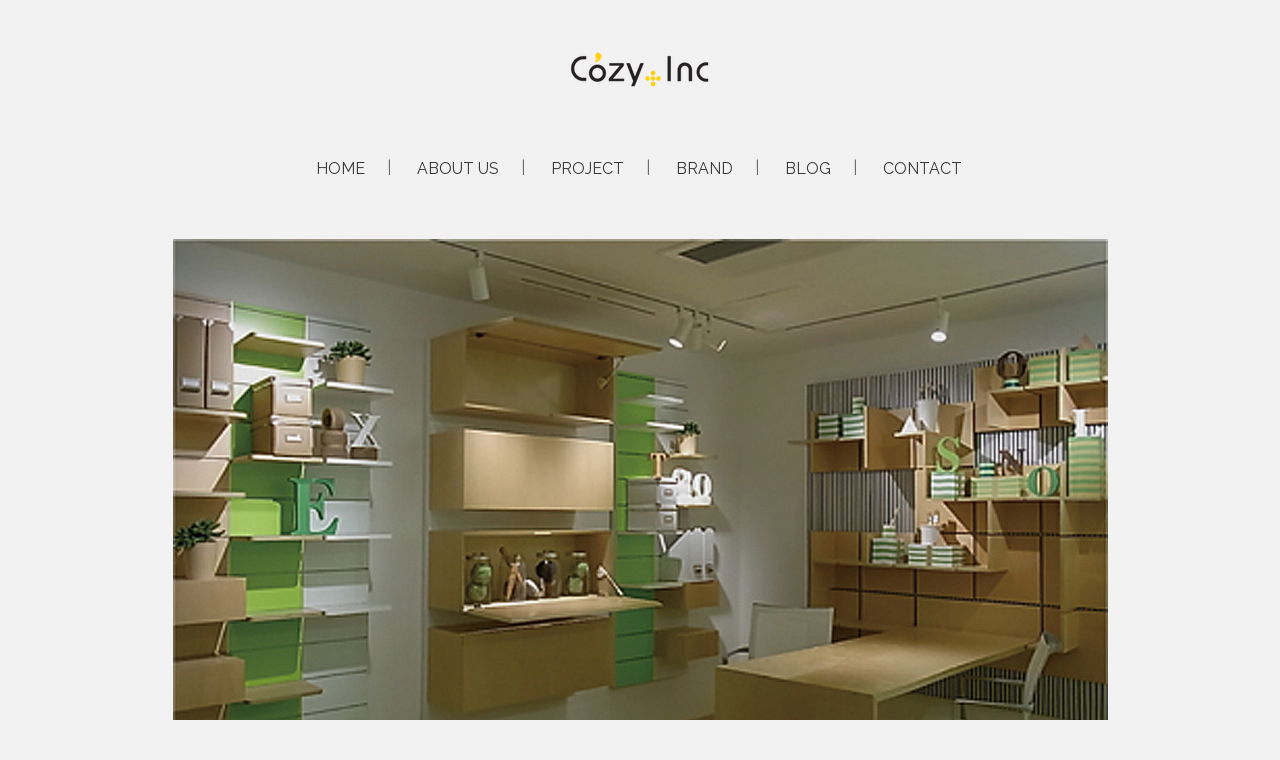

--- FILE ---
content_type: text/html; charset=utf-8
request_url: https://www.google.com/recaptcha/api2/anchor?ar=1&k=6Ldkfo0UAAAAAONVvo3hGwIeLHW7VEmNrM3zReKO&co=aHR0cHM6Ly9jb3p5cGx1cy1pbmMuY29tOjQ0Mw..&hl=en&v=PoyoqOPhxBO7pBk68S4YbpHZ&size=invisible&anchor-ms=20000&execute-ms=30000&cb=ij2jojigvzns
body_size: 48852
content:
<!DOCTYPE HTML><html dir="ltr" lang="en"><head><meta http-equiv="Content-Type" content="text/html; charset=UTF-8">
<meta http-equiv="X-UA-Compatible" content="IE=edge">
<title>reCAPTCHA</title>
<style type="text/css">
/* cyrillic-ext */
@font-face {
  font-family: 'Roboto';
  font-style: normal;
  font-weight: 400;
  font-stretch: 100%;
  src: url(//fonts.gstatic.com/s/roboto/v48/KFO7CnqEu92Fr1ME7kSn66aGLdTylUAMa3GUBHMdazTgWw.woff2) format('woff2');
  unicode-range: U+0460-052F, U+1C80-1C8A, U+20B4, U+2DE0-2DFF, U+A640-A69F, U+FE2E-FE2F;
}
/* cyrillic */
@font-face {
  font-family: 'Roboto';
  font-style: normal;
  font-weight: 400;
  font-stretch: 100%;
  src: url(//fonts.gstatic.com/s/roboto/v48/KFO7CnqEu92Fr1ME7kSn66aGLdTylUAMa3iUBHMdazTgWw.woff2) format('woff2');
  unicode-range: U+0301, U+0400-045F, U+0490-0491, U+04B0-04B1, U+2116;
}
/* greek-ext */
@font-face {
  font-family: 'Roboto';
  font-style: normal;
  font-weight: 400;
  font-stretch: 100%;
  src: url(//fonts.gstatic.com/s/roboto/v48/KFO7CnqEu92Fr1ME7kSn66aGLdTylUAMa3CUBHMdazTgWw.woff2) format('woff2');
  unicode-range: U+1F00-1FFF;
}
/* greek */
@font-face {
  font-family: 'Roboto';
  font-style: normal;
  font-weight: 400;
  font-stretch: 100%;
  src: url(//fonts.gstatic.com/s/roboto/v48/KFO7CnqEu92Fr1ME7kSn66aGLdTylUAMa3-UBHMdazTgWw.woff2) format('woff2');
  unicode-range: U+0370-0377, U+037A-037F, U+0384-038A, U+038C, U+038E-03A1, U+03A3-03FF;
}
/* math */
@font-face {
  font-family: 'Roboto';
  font-style: normal;
  font-weight: 400;
  font-stretch: 100%;
  src: url(//fonts.gstatic.com/s/roboto/v48/KFO7CnqEu92Fr1ME7kSn66aGLdTylUAMawCUBHMdazTgWw.woff2) format('woff2');
  unicode-range: U+0302-0303, U+0305, U+0307-0308, U+0310, U+0312, U+0315, U+031A, U+0326-0327, U+032C, U+032F-0330, U+0332-0333, U+0338, U+033A, U+0346, U+034D, U+0391-03A1, U+03A3-03A9, U+03B1-03C9, U+03D1, U+03D5-03D6, U+03F0-03F1, U+03F4-03F5, U+2016-2017, U+2034-2038, U+203C, U+2040, U+2043, U+2047, U+2050, U+2057, U+205F, U+2070-2071, U+2074-208E, U+2090-209C, U+20D0-20DC, U+20E1, U+20E5-20EF, U+2100-2112, U+2114-2115, U+2117-2121, U+2123-214F, U+2190, U+2192, U+2194-21AE, U+21B0-21E5, U+21F1-21F2, U+21F4-2211, U+2213-2214, U+2216-22FF, U+2308-230B, U+2310, U+2319, U+231C-2321, U+2336-237A, U+237C, U+2395, U+239B-23B7, U+23D0, U+23DC-23E1, U+2474-2475, U+25AF, U+25B3, U+25B7, U+25BD, U+25C1, U+25CA, U+25CC, U+25FB, U+266D-266F, U+27C0-27FF, U+2900-2AFF, U+2B0E-2B11, U+2B30-2B4C, U+2BFE, U+3030, U+FF5B, U+FF5D, U+1D400-1D7FF, U+1EE00-1EEFF;
}
/* symbols */
@font-face {
  font-family: 'Roboto';
  font-style: normal;
  font-weight: 400;
  font-stretch: 100%;
  src: url(//fonts.gstatic.com/s/roboto/v48/KFO7CnqEu92Fr1ME7kSn66aGLdTylUAMaxKUBHMdazTgWw.woff2) format('woff2');
  unicode-range: U+0001-000C, U+000E-001F, U+007F-009F, U+20DD-20E0, U+20E2-20E4, U+2150-218F, U+2190, U+2192, U+2194-2199, U+21AF, U+21E6-21F0, U+21F3, U+2218-2219, U+2299, U+22C4-22C6, U+2300-243F, U+2440-244A, U+2460-24FF, U+25A0-27BF, U+2800-28FF, U+2921-2922, U+2981, U+29BF, U+29EB, U+2B00-2BFF, U+4DC0-4DFF, U+FFF9-FFFB, U+10140-1018E, U+10190-1019C, U+101A0, U+101D0-101FD, U+102E0-102FB, U+10E60-10E7E, U+1D2C0-1D2D3, U+1D2E0-1D37F, U+1F000-1F0FF, U+1F100-1F1AD, U+1F1E6-1F1FF, U+1F30D-1F30F, U+1F315, U+1F31C, U+1F31E, U+1F320-1F32C, U+1F336, U+1F378, U+1F37D, U+1F382, U+1F393-1F39F, U+1F3A7-1F3A8, U+1F3AC-1F3AF, U+1F3C2, U+1F3C4-1F3C6, U+1F3CA-1F3CE, U+1F3D4-1F3E0, U+1F3ED, U+1F3F1-1F3F3, U+1F3F5-1F3F7, U+1F408, U+1F415, U+1F41F, U+1F426, U+1F43F, U+1F441-1F442, U+1F444, U+1F446-1F449, U+1F44C-1F44E, U+1F453, U+1F46A, U+1F47D, U+1F4A3, U+1F4B0, U+1F4B3, U+1F4B9, U+1F4BB, U+1F4BF, U+1F4C8-1F4CB, U+1F4D6, U+1F4DA, U+1F4DF, U+1F4E3-1F4E6, U+1F4EA-1F4ED, U+1F4F7, U+1F4F9-1F4FB, U+1F4FD-1F4FE, U+1F503, U+1F507-1F50B, U+1F50D, U+1F512-1F513, U+1F53E-1F54A, U+1F54F-1F5FA, U+1F610, U+1F650-1F67F, U+1F687, U+1F68D, U+1F691, U+1F694, U+1F698, U+1F6AD, U+1F6B2, U+1F6B9-1F6BA, U+1F6BC, U+1F6C6-1F6CF, U+1F6D3-1F6D7, U+1F6E0-1F6EA, U+1F6F0-1F6F3, U+1F6F7-1F6FC, U+1F700-1F7FF, U+1F800-1F80B, U+1F810-1F847, U+1F850-1F859, U+1F860-1F887, U+1F890-1F8AD, U+1F8B0-1F8BB, U+1F8C0-1F8C1, U+1F900-1F90B, U+1F93B, U+1F946, U+1F984, U+1F996, U+1F9E9, U+1FA00-1FA6F, U+1FA70-1FA7C, U+1FA80-1FA89, U+1FA8F-1FAC6, U+1FACE-1FADC, U+1FADF-1FAE9, U+1FAF0-1FAF8, U+1FB00-1FBFF;
}
/* vietnamese */
@font-face {
  font-family: 'Roboto';
  font-style: normal;
  font-weight: 400;
  font-stretch: 100%;
  src: url(//fonts.gstatic.com/s/roboto/v48/KFO7CnqEu92Fr1ME7kSn66aGLdTylUAMa3OUBHMdazTgWw.woff2) format('woff2');
  unicode-range: U+0102-0103, U+0110-0111, U+0128-0129, U+0168-0169, U+01A0-01A1, U+01AF-01B0, U+0300-0301, U+0303-0304, U+0308-0309, U+0323, U+0329, U+1EA0-1EF9, U+20AB;
}
/* latin-ext */
@font-face {
  font-family: 'Roboto';
  font-style: normal;
  font-weight: 400;
  font-stretch: 100%;
  src: url(//fonts.gstatic.com/s/roboto/v48/KFO7CnqEu92Fr1ME7kSn66aGLdTylUAMa3KUBHMdazTgWw.woff2) format('woff2');
  unicode-range: U+0100-02BA, U+02BD-02C5, U+02C7-02CC, U+02CE-02D7, U+02DD-02FF, U+0304, U+0308, U+0329, U+1D00-1DBF, U+1E00-1E9F, U+1EF2-1EFF, U+2020, U+20A0-20AB, U+20AD-20C0, U+2113, U+2C60-2C7F, U+A720-A7FF;
}
/* latin */
@font-face {
  font-family: 'Roboto';
  font-style: normal;
  font-weight: 400;
  font-stretch: 100%;
  src: url(//fonts.gstatic.com/s/roboto/v48/KFO7CnqEu92Fr1ME7kSn66aGLdTylUAMa3yUBHMdazQ.woff2) format('woff2');
  unicode-range: U+0000-00FF, U+0131, U+0152-0153, U+02BB-02BC, U+02C6, U+02DA, U+02DC, U+0304, U+0308, U+0329, U+2000-206F, U+20AC, U+2122, U+2191, U+2193, U+2212, U+2215, U+FEFF, U+FFFD;
}
/* cyrillic-ext */
@font-face {
  font-family: 'Roboto';
  font-style: normal;
  font-weight: 500;
  font-stretch: 100%;
  src: url(//fonts.gstatic.com/s/roboto/v48/KFO7CnqEu92Fr1ME7kSn66aGLdTylUAMa3GUBHMdazTgWw.woff2) format('woff2');
  unicode-range: U+0460-052F, U+1C80-1C8A, U+20B4, U+2DE0-2DFF, U+A640-A69F, U+FE2E-FE2F;
}
/* cyrillic */
@font-face {
  font-family: 'Roboto';
  font-style: normal;
  font-weight: 500;
  font-stretch: 100%;
  src: url(//fonts.gstatic.com/s/roboto/v48/KFO7CnqEu92Fr1ME7kSn66aGLdTylUAMa3iUBHMdazTgWw.woff2) format('woff2');
  unicode-range: U+0301, U+0400-045F, U+0490-0491, U+04B0-04B1, U+2116;
}
/* greek-ext */
@font-face {
  font-family: 'Roboto';
  font-style: normal;
  font-weight: 500;
  font-stretch: 100%;
  src: url(//fonts.gstatic.com/s/roboto/v48/KFO7CnqEu92Fr1ME7kSn66aGLdTylUAMa3CUBHMdazTgWw.woff2) format('woff2');
  unicode-range: U+1F00-1FFF;
}
/* greek */
@font-face {
  font-family: 'Roboto';
  font-style: normal;
  font-weight: 500;
  font-stretch: 100%;
  src: url(//fonts.gstatic.com/s/roboto/v48/KFO7CnqEu92Fr1ME7kSn66aGLdTylUAMa3-UBHMdazTgWw.woff2) format('woff2');
  unicode-range: U+0370-0377, U+037A-037F, U+0384-038A, U+038C, U+038E-03A1, U+03A3-03FF;
}
/* math */
@font-face {
  font-family: 'Roboto';
  font-style: normal;
  font-weight: 500;
  font-stretch: 100%;
  src: url(//fonts.gstatic.com/s/roboto/v48/KFO7CnqEu92Fr1ME7kSn66aGLdTylUAMawCUBHMdazTgWw.woff2) format('woff2');
  unicode-range: U+0302-0303, U+0305, U+0307-0308, U+0310, U+0312, U+0315, U+031A, U+0326-0327, U+032C, U+032F-0330, U+0332-0333, U+0338, U+033A, U+0346, U+034D, U+0391-03A1, U+03A3-03A9, U+03B1-03C9, U+03D1, U+03D5-03D6, U+03F0-03F1, U+03F4-03F5, U+2016-2017, U+2034-2038, U+203C, U+2040, U+2043, U+2047, U+2050, U+2057, U+205F, U+2070-2071, U+2074-208E, U+2090-209C, U+20D0-20DC, U+20E1, U+20E5-20EF, U+2100-2112, U+2114-2115, U+2117-2121, U+2123-214F, U+2190, U+2192, U+2194-21AE, U+21B0-21E5, U+21F1-21F2, U+21F4-2211, U+2213-2214, U+2216-22FF, U+2308-230B, U+2310, U+2319, U+231C-2321, U+2336-237A, U+237C, U+2395, U+239B-23B7, U+23D0, U+23DC-23E1, U+2474-2475, U+25AF, U+25B3, U+25B7, U+25BD, U+25C1, U+25CA, U+25CC, U+25FB, U+266D-266F, U+27C0-27FF, U+2900-2AFF, U+2B0E-2B11, U+2B30-2B4C, U+2BFE, U+3030, U+FF5B, U+FF5D, U+1D400-1D7FF, U+1EE00-1EEFF;
}
/* symbols */
@font-face {
  font-family: 'Roboto';
  font-style: normal;
  font-weight: 500;
  font-stretch: 100%;
  src: url(//fonts.gstatic.com/s/roboto/v48/KFO7CnqEu92Fr1ME7kSn66aGLdTylUAMaxKUBHMdazTgWw.woff2) format('woff2');
  unicode-range: U+0001-000C, U+000E-001F, U+007F-009F, U+20DD-20E0, U+20E2-20E4, U+2150-218F, U+2190, U+2192, U+2194-2199, U+21AF, U+21E6-21F0, U+21F3, U+2218-2219, U+2299, U+22C4-22C6, U+2300-243F, U+2440-244A, U+2460-24FF, U+25A0-27BF, U+2800-28FF, U+2921-2922, U+2981, U+29BF, U+29EB, U+2B00-2BFF, U+4DC0-4DFF, U+FFF9-FFFB, U+10140-1018E, U+10190-1019C, U+101A0, U+101D0-101FD, U+102E0-102FB, U+10E60-10E7E, U+1D2C0-1D2D3, U+1D2E0-1D37F, U+1F000-1F0FF, U+1F100-1F1AD, U+1F1E6-1F1FF, U+1F30D-1F30F, U+1F315, U+1F31C, U+1F31E, U+1F320-1F32C, U+1F336, U+1F378, U+1F37D, U+1F382, U+1F393-1F39F, U+1F3A7-1F3A8, U+1F3AC-1F3AF, U+1F3C2, U+1F3C4-1F3C6, U+1F3CA-1F3CE, U+1F3D4-1F3E0, U+1F3ED, U+1F3F1-1F3F3, U+1F3F5-1F3F7, U+1F408, U+1F415, U+1F41F, U+1F426, U+1F43F, U+1F441-1F442, U+1F444, U+1F446-1F449, U+1F44C-1F44E, U+1F453, U+1F46A, U+1F47D, U+1F4A3, U+1F4B0, U+1F4B3, U+1F4B9, U+1F4BB, U+1F4BF, U+1F4C8-1F4CB, U+1F4D6, U+1F4DA, U+1F4DF, U+1F4E3-1F4E6, U+1F4EA-1F4ED, U+1F4F7, U+1F4F9-1F4FB, U+1F4FD-1F4FE, U+1F503, U+1F507-1F50B, U+1F50D, U+1F512-1F513, U+1F53E-1F54A, U+1F54F-1F5FA, U+1F610, U+1F650-1F67F, U+1F687, U+1F68D, U+1F691, U+1F694, U+1F698, U+1F6AD, U+1F6B2, U+1F6B9-1F6BA, U+1F6BC, U+1F6C6-1F6CF, U+1F6D3-1F6D7, U+1F6E0-1F6EA, U+1F6F0-1F6F3, U+1F6F7-1F6FC, U+1F700-1F7FF, U+1F800-1F80B, U+1F810-1F847, U+1F850-1F859, U+1F860-1F887, U+1F890-1F8AD, U+1F8B0-1F8BB, U+1F8C0-1F8C1, U+1F900-1F90B, U+1F93B, U+1F946, U+1F984, U+1F996, U+1F9E9, U+1FA00-1FA6F, U+1FA70-1FA7C, U+1FA80-1FA89, U+1FA8F-1FAC6, U+1FACE-1FADC, U+1FADF-1FAE9, U+1FAF0-1FAF8, U+1FB00-1FBFF;
}
/* vietnamese */
@font-face {
  font-family: 'Roboto';
  font-style: normal;
  font-weight: 500;
  font-stretch: 100%;
  src: url(//fonts.gstatic.com/s/roboto/v48/KFO7CnqEu92Fr1ME7kSn66aGLdTylUAMa3OUBHMdazTgWw.woff2) format('woff2');
  unicode-range: U+0102-0103, U+0110-0111, U+0128-0129, U+0168-0169, U+01A0-01A1, U+01AF-01B0, U+0300-0301, U+0303-0304, U+0308-0309, U+0323, U+0329, U+1EA0-1EF9, U+20AB;
}
/* latin-ext */
@font-face {
  font-family: 'Roboto';
  font-style: normal;
  font-weight: 500;
  font-stretch: 100%;
  src: url(//fonts.gstatic.com/s/roboto/v48/KFO7CnqEu92Fr1ME7kSn66aGLdTylUAMa3KUBHMdazTgWw.woff2) format('woff2');
  unicode-range: U+0100-02BA, U+02BD-02C5, U+02C7-02CC, U+02CE-02D7, U+02DD-02FF, U+0304, U+0308, U+0329, U+1D00-1DBF, U+1E00-1E9F, U+1EF2-1EFF, U+2020, U+20A0-20AB, U+20AD-20C0, U+2113, U+2C60-2C7F, U+A720-A7FF;
}
/* latin */
@font-face {
  font-family: 'Roboto';
  font-style: normal;
  font-weight: 500;
  font-stretch: 100%;
  src: url(//fonts.gstatic.com/s/roboto/v48/KFO7CnqEu92Fr1ME7kSn66aGLdTylUAMa3yUBHMdazQ.woff2) format('woff2');
  unicode-range: U+0000-00FF, U+0131, U+0152-0153, U+02BB-02BC, U+02C6, U+02DA, U+02DC, U+0304, U+0308, U+0329, U+2000-206F, U+20AC, U+2122, U+2191, U+2193, U+2212, U+2215, U+FEFF, U+FFFD;
}
/* cyrillic-ext */
@font-face {
  font-family: 'Roboto';
  font-style: normal;
  font-weight: 900;
  font-stretch: 100%;
  src: url(//fonts.gstatic.com/s/roboto/v48/KFO7CnqEu92Fr1ME7kSn66aGLdTylUAMa3GUBHMdazTgWw.woff2) format('woff2');
  unicode-range: U+0460-052F, U+1C80-1C8A, U+20B4, U+2DE0-2DFF, U+A640-A69F, U+FE2E-FE2F;
}
/* cyrillic */
@font-face {
  font-family: 'Roboto';
  font-style: normal;
  font-weight: 900;
  font-stretch: 100%;
  src: url(//fonts.gstatic.com/s/roboto/v48/KFO7CnqEu92Fr1ME7kSn66aGLdTylUAMa3iUBHMdazTgWw.woff2) format('woff2');
  unicode-range: U+0301, U+0400-045F, U+0490-0491, U+04B0-04B1, U+2116;
}
/* greek-ext */
@font-face {
  font-family: 'Roboto';
  font-style: normal;
  font-weight: 900;
  font-stretch: 100%;
  src: url(//fonts.gstatic.com/s/roboto/v48/KFO7CnqEu92Fr1ME7kSn66aGLdTylUAMa3CUBHMdazTgWw.woff2) format('woff2');
  unicode-range: U+1F00-1FFF;
}
/* greek */
@font-face {
  font-family: 'Roboto';
  font-style: normal;
  font-weight: 900;
  font-stretch: 100%;
  src: url(//fonts.gstatic.com/s/roboto/v48/KFO7CnqEu92Fr1ME7kSn66aGLdTylUAMa3-UBHMdazTgWw.woff2) format('woff2');
  unicode-range: U+0370-0377, U+037A-037F, U+0384-038A, U+038C, U+038E-03A1, U+03A3-03FF;
}
/* math */
@font-face {
  font-family: 'Roboto';
  font-style: normal;
  font-weight: 900;
  font-stretch: 100%;
  src: url(//fonts.gstatic.com/s/roboto/v48/KFO7CnqEu92Fr1ME7kSn66aGLdTylUAMawCUBHMdazTgWw.woff2) format('woff2');
  unicode-range: U+0302-0303, U+0305, U+0307-0308, U+0310, U+0312, U+0315, U+031A, U+0326-0327, U+032C, U+032F-0330, U+0332-0333, U+0338, U+033A, U+0346, U+034D, U+0391-03A1, U+03A3-03A9, U+03B1-03C9, U+03D1, U+03D5-03D6, U+03F0-03F1, U+03F4-03F5, U+2016-2017, U+2034-2038, U+203C, U+2040, U+2043, U+2047, U+2050, U+2057, U+205F, U+2070-2071, U+2074-208E, U+2090-209C, U+20D0-20DC, U+20E1, U+20E5-20EF, U+2100-2112, U+2114-2115, U+2117-2121, U+2123-214F, U+2190, U+2192, U+2194-21AE, U+21B0-21E5, U+21F1-21F2, U+21F4-2211, U+2213-2214, U+2216-22FF, U+2308-230B, U+2310, U+2319, U+231C-2321, U+2336-237A, U+237C, U+2395, U+239B-23B7, U+23D0, U+23DC-23E1, U+2474-2475, U+25AF, U+25B3, U+25B7, U+25BD, U+25C1, U+25CA, U+25CC, U+25FB, U+266D-266F, U+27C0-27FF, U+2900-2AFF, U+2B0E-2B11, U+2B30-2B4C, U+2BFE, U+3030, U+FF5B, U+FF5D, U+1D400-1D7FF, U+1EE00-1EEFF;
}
/* symbols */
@font-face {
  font-family: 'Roboto';
  font-style: normal;
  font-weight: 900;
  font-stretch: 100%;
  src: url(//fonts.gstatic.com/s/roboto/v48/KFO7CnqEu92Fr1ME7kSn66aGLdTylUAMaxKUBHMdazTgWw.woff2) format('woff2');
  unicode-range: U+0001-000C, U+000E-001F, U+007F-009F, U+20DD-20E0, U+20E2-20E4, U+2150-218F, U+2190, U+2192, U+2194-2199, U+21AF, U+21E6-21F0, U+21F3, U+2218-2219, U+2299, U+22C4-22C6, U+2300-243F, U+2440-244A, U+2460-24FF, U+25A0-27BF, U+2800-28FF, U+2921-2922, U+2981, U+29BF, U+29EB, U+2B00-2BFF, U+4DC0-4DFF, U+FFF9-FFFB, U+10140-1018E, U+10190-1019C, U+101A0, U+101D0-101FD, U+102E0-102FB, U+10E60-10E7E, U+1D2C0-1D2D3, U+1D2E0-1D37F, U+1F000-1F0FF, U+1F100-1F1AD, U+1F1E6-1F1FF, U+1F30D-1F30F, U+1F315, U+1F31C, U+1F31E, U+1F320-1F32C, U+1F336, U+1F378, U+1F37D, U+1F382, U+1F393-1F39F, U+1F3A7-1F3A8, U+1F3AC-1F3AF, U+1F3C2, U+1F3C4-1F3C6, U+1F3CA-1F3CE, U+1F3D4-1F3E0, U+1F3ED, U+1F3F1-1F3F3, U+1F3F5-1F3F7, U+1F408, U+1F415, U+1F41F, U+1F426, U+1F43F, U+1F441-1F442, U+1F444, U+1F446-1F449, U+1F44C-1F44E, U+1F453, U+1F46A, U+1F47D, U+1F4A3, U+1F4B0, U+1F4B3, U+1F4B9, U+1F4BB, U+1F4BF, U+1F4C8-1F4CB, U+1F4D6, U+1F4DA, U+1F4DF, U+1F4E3-1F4E6, U+1F4EA-1F4ED, U+1F4F7, U+1F4F9-1F4FB, U+1F4FD-1F4FE, U+1F503, U+1F507-1F50B, U+1F50D, U+1F512-1F513, U+1F53E-1F54A, U+1F54F-1F5FA, U+1F610, U+1F650-1F67F, U+1F687, U+1F68D, U+1F691, U+1F694, U+1F698, U+1F6AD, U+1F6B2, U+1F6B9-1F6BA, U+1F6BC, U+1F6C6-1F6CF, U+1F6D3-1F6D7, U+1F6E0-1F6EA, U+1F6F0-1F6F3, U+1F6F7-1F6FC, U+1F700-1F7FF, U+1F800-1F80B, U+1F810-1F847, U+1F850-1F859, U+1F860-1F887, U+1F890-1F8AD, U+1F8B0-1F8BB, U+1F8C0-1F8C1, U+1F900-1F90B, U+1F93B, U+1F946, U+1F984, U+1F996, U+1F9E9, U+1FA00-1FA6F, U+1FA70-1FA7C, U+1FA80-1FA89, U+1FA8F-1FAC6, U+1FACE-1FADC, U+1FADF-1FAE9, U+1FAF0-1FAF8, U+1FB00-1FBFF;
}
/* vietnamese */
@font-face {
  font-family: 'Roboto';
  font-style: normal;
  font-weight: 900;
  font-stretch: 100%;
  src: url(//fonts.gstatic.com/s/roboto/v48/KFO7CnqEu92Fr1ME7kSn66aGLdTylUAMa3OUBHMdazTgWw.woff2) format('woff2');
  unicode-range: U+0102-0103, U+0110-0111, U+0128-0129, U+0168-0169, U+01A0-01A1, U+01AF-01B0, U+0300-0301, U+0303-0304, U+0308-0309, U+0323, U+0329, U+1EA0-1EF9, U+20AB;
}
/* latin-ext */
@font-face {
  font-family: 'Roboto';
  font-style: normal;
  font-weight: 900;
  font-stretch: 100%;
  src: url(//fonts.gstatic.com/s/roboto/v48/KFO7CnqEu92Fr1ME7kSn66aGLdTylUAMa3KUBHMdazTgWw.woff2) format('woff2');
  unicode-range: U+0100-02BA, U+02BD-02C5, U+02C7-02CC, U+02CE-02D7, U+02DD-02FF, U+0304, U+0308, U+0329, U+1D00-1DBF, U+1E00-1E9F, U+1EF2-1EFF, U+2020, U+20A0-20AB, U+20AD-20C0, U+2113, U+2C60-2C7F, U+A720-A7FF;
}
/* latin */
@font-face {
  font-family: 'Roboto';
  font-style: normal;
  font-weight: 900;
  font-stretch: 100%;
  src: url(//fonts.gstatic.com/s/roboto/v48/KFO7CnqEu92Fr1ME7kSn66aGLdTylUAMa3yUBHMdazQ.woff2) format('woff2');
  unicode-range: U+0000-00FF, U+0131, U+0152-0153, U+02BB-02BC, U+02C6, U+02DA, U+02DC, U+0304, U+0308, U+0329, U+2000-206F, U+20AC, U+2122, U+2191, U+2193, U+2212, U+2215, U+FEFF, U+FFFD;
}

</style>
<link rel="stylesheet" type="text/css" href="https://www.gstatic.com/recaptcha/releases/PoyoqOPhxBO7pBk68S4YbpHZ/styles__ltr.css">
<script nonce="S9VoFeCurDPShWiEf4M8RQ" type="text/javascript">window['__recaptcha_api'] = 'https://www.google.com/recaptcha/api2/';</script>
<script type="text/javascript" src="https://www.gstatic.com/recaptcha/releases/PoyoqOPhxBO7pBk68S4YbpHZ/recaptcha__en.js" nonce="S9VoFeCurDPShWiEf4M8RQ">
      
    </script></head>
<body><div id="rc-anchor-alert" class="rc-anchor-alert"></div>
<input type="hidden" id="recaptcha-token" value="[base64]">
<script type="text/javascript" nonce="S9VoFeCurDPShWiEf4M8RQ">
      recaptcha.anchor.Main.init("[\x22ainput\x22,[\x22bgdata\x22,\x22\x22,\[base64]/[base64]/[base64]/[base64]/[base64]/[base64]/[base64]/[base64]/[base64]/[base64]\\u003d\x22,\[base64]\x22,\x22MTbDv3Ehwq06w5bCrz1QX8KAQwx0wpdQLcO7w6ssw5PCgFYPwrTDjcO3LADDvz7DvHxiwrItEMKKw74jwr3CscOTw6TCuDR/[base64]/CssOBTjbDuyBIKcKBw7nCtR5xVX/DoBzCncKCwpQxwpQMCA5jc8KuwrFVw7VXw6lueTkxUMOlwptlw7HDlMO2BcOKc25DasO+HhN9fAPDtcONN8O0NcOzVcK9w4jCi8OYw5UIw6Atw4PCmHRPVVBiwpbDscKxwqpAw4cXTHQjw5HDq0nDlsOGfE7Ci8O1w7DCtB/CpWDDl8K8AsOcTMO0aMKzwrFHwohKGn7Cj8ODdsOOFzRaf8KoPMKlw5PCmsOzw5NxZHzCjMO0wrdxQ8Ksw73DqVvDrGZlwqkKw5I7wqbCsEBfw7TDgmbDgcOMY2kSPGYfw7/Di0www4pLAwgrUBRSwrFhw4DClQLDsxfCt0t3w5kmwpA3w5VVX8KoJm3DlkjDqMKIwo5HLGNowq/[base64]/T3/Ch8Ktw7HDhDvDpMOXw4vDgMKSTsKRw7fDpyopOsOFw5ZjFl4lwprDiwbDuTcJNXrClBnCt3JAPsONJwEywrUVw6tdwo3CgQfDmjbChcOcaH50d8O/[base64]/DiwZMKDfCmkTDlcKjMTXDlXVSw6/DjMOmw5LCqEdfw71BKkfCqTpaw7jDpsOhLsOwTwc1K2nCtD/ChcK3wq3Dj8OGwoPDtcOnwrtMw53CisOIdCYQwrljwp3DpFfDpsOsw7RMcMOxwrA4LsKMw4l9w4IuEHnDjcKCPMOaVcKMwpvCq8O/wrVcV1MFwrXDg0pJaErDm8OXBzpHwq/Dq8KCwoEgTcOOHENPPMONRMOZw7bCuMKHNsK8wrfDt8KeRMKmB8OGXwZQw6w6TRwuc8OWcVhcWDrCmcKBwqcQaWJeOMKvw6DCgS8vaDVwK8Kfw7PCusOMwojDtMKgOMOMw4nDocKwTyLCiMO/w4/Cs8KTwqQPUMOHwpzCrkHDgxvCkcOCw6LCgl7DgUoeP00vw6k0AcOKAsK1w4Vwwrcawp/[base64]/DocO/[base64]/w6kMT8O2XjPDucODw4bCg3zCqXPDuXlNwq/Crx3CtcOsecO1CiBAH3PChMKOwqVnwqh9w5BJwo/Dv8Kpd8K0XcKjwrJwWyRGWcOedG88wq1dQ0Y5wolKwrRia1ouByALw6bDuyXDhH7DmMODwrBjw7/CsjbDv8OORVPDukZ8wpzCrhd0SQvDqTRPw57DnFUUwpnCm8Oaw6/[base64]/Dmz8yD0wjUFMMw5NZw7/CqQbDp8KtelAEEAnDosKew4gfw4heYiTCqMOfwozDtcOgw5/CvRzDvMOjw6UPwqrDhsKDw4RQIw/[base64]/[base64]/Dp2LDusOEa8OPOMKAwr0ADD5Iw6dtwq/Cj8O5wo5EwrVFNWtfJhzCtcOxScKAw6vClcK6w79Xw7skBMKPRETCv8K+w6TCmMOBwqgDBcKdXy/CocKpwoTDh3V/OMKFASfDrV/Cp8OBDl0Sw6BvEsOzwpvCpnxmJXVnwrXCsgvDt8Krw7DCvzXCscOiMCnDhFwuw79ew6rDiBPDlsOuw5/CncOJSB8FEcK3DWggw7/DncObSRsIw4kRwonCg8KPU1swA8OLwrseP8K4Pzg2w7TDi8OLw4A3TsO4Q8KRwokfw4gpbcOXw643wpvCuMO/FUnCtcKrw7VnwopBw4rCo8K9Mg9EAcOxDMKpDyjDlAbDmcOnwqk/wo4hwr7CkUsoTEbCr8KMworCosK4w7nCjRw0FmwFw4o1w4rClUZVHV3Dsn/[base64]/ChcOwYMKDbQ0/VBBKwrfDmDhtwp7Dl8Kkwr7CtCNhCRTCpMKiP8KWwr55VX4nfMK5MMOtAyh5TlTDtsO9TXwvwo0Cwpt0HcKRw7zDi8OjGcOaw68ga8KVwo7CjWfCqRBHf3BdLMO+w5dMw5xQb1JNw6XDoU/DjcO+KMOYBGDDlMOgwoxcw5ERJcOGP3/[base64]/w5XDh8KJw7kRwqTCkW3ChMOyw4Ebw4fCv8KnGcKhw70HW3sNFFPDgMOxFcKTwoPCj3bDjcKMwqLCvMK7w6rDiCgmJjHCkxfCnlYGGwJgwqwxdMKsHFAQw7/CohfDjWvCpcOkH8Ovwp8vR8OmwozCvFbDlCsEw6/CoMK/eXhRwpLCrBhiUsKCM17Dh8OXM8KTwoUqwq8owqwewoTDigrCm8Ojw7Eow4zCicKxw7ROZRvCswrCgcOBw7tlw7bCiWfCtsKfwqDCvidHccKpwopfw5Q5w7YuSQbDpnlfIyTCjMO1wo7CikVcwoosw5AwwqvCtsO1WsKWOFvDssOqw6vDncOXCMKGOA/DpnVfasO1cG1aw7zCi3DDucObw41FABNbw7otw7TDicO8wqbClMO2w68fIcODw4dfworDpMOrSMKnwqgJRVfCggrCg8Opwr3DuR4DwqtJVMOAwqTDhsKLY8OEw4BZw5/CsnkPNStLJkstIH/ChsOXwr59bnDCu8OhMRrDnkxuwqrDoMKuwoTDjMO2aDpgAi0kNl04MlbDhsO+JxULwqnDmRHCsMOGSXtxw7Yswo1Bwr3CjcKOw79/SlheK8OySwlvw78rc8OeIDPDssODw5xNw7zDk8OJc8K3wr/CtxHCp19rwqTDgsO/w73DtGrDjsO1wrLCmcO9LMOhPsKMbsKDw4rDoMOXGcKSw6jChsOVw4ocbzDDkVDDrW9vw6ZpLMOXwooqM8Ksw4sjdMK/[base64]/CtV01w6IiAT83w6rClsKTwrVEw7DDg0IBw4HDgSpGY8OzXcOKw4fCmkVCwozDiWghX1DDuSczw5kLwrTDljpLwo0YFyHCkcKbwobCmmjDosOrwrMgY8KTdcK7Qw0gwq7DhSbCtMK9eS1UQhc/[base64]/w6TCqDolJTXDjsOlwrfDvsO1wqVLwrTDoSZQworChMO/[base64]/DpWV1w47DshQ6JcKiw6cewr/[base64]/Dt8O7TcOAwpHDpEhBw7vCuX45wo0Iw5g+w7UPQsODC8KxwqkEZ8KZwp1BZGQJwowtS3VDw7FCKcOKwqTClDXDg8Kbw6jCmRjCsQrCt8OIQ8OzZ8KzwpcWwpYuD8Kgwp4ndMK1wr0Cw5PDq3vDm1VuYjnDgSIfKMKawqfDiMONWF/[base64]/CsSIxwr5kJF8QwrJFEhc7Sk8rw4NpV8KYJsKKG1Mlb8KuZB7Cmn3Dig/[base64]/[base64]/w7jDiADDuMObw6YnOsKqGWnDoE53wpUXYMOJGApjUsOxwoRcC17CiSzDs13CskvCrUFZwqQkw5nDmRHCoDcTwqNQw7XCqBnDncOzUEPCrFnCi8OVwpTDmMKPDUfClcKhw60PwrfDicKBw6vDhBRLHzMvw4luw48xAS/CgAFJw4TCk8OrNjwZXsKCwqbClFMMwpZEbsO6wpI+ZnrCl37Dg8OAZsKje2gCMMKnwqEDwoTCthpAUXlfLid5wrfDowVlw5MrwpkYJWbDgMO9wr3ChD4SX8K2NMKBwqUxP2JZwoEXAMOceMKzZkVBFB/[base64]/Cy8cHgTChywNw500VcKPw4PCpxl1woQawp/DmSLCglXDo2bDj8KZwolUGcO4QsKbw4AtwpTCukHDu8KwwoHDtMOcDsKtUcOCeRY/wrrCqBXCgRXDq3JBw5sdw4TClcOPw5dyFcKQecO3w5jDp8OsWsKfwr3CpHXCqlHDpRnCu09/w70EecKuw5FWVXEEwpbDrmBNdhLDoCzCpMOIVWNmwo7CiT3DmC8/w5dcw5TCi8O2woo7dMKffsOCWMOfw6lwwo/DhBJNBsK0PcK8worCocKpwpbDlsOqccKtwpHCgMONw4/CiMOrw6URwpJxTj8GY8Kbw4TDmcORIlNWMAUDw44BJDvCq8OjFMOyw6TCqsORwqPDhMOYFcOvAS7CpsOSOsKNen7DiMOJwqQkwrXCh8OWwrXDmDbDlS/DtMK7F33DgQPDiQxIwqHCjcK2w4cYwrXDiMKvEMKxwrrCjsOcwrFvKcKuw4PDhEXDqUjDqD7DmxzDucONbsKYwoLDmcO8wqLDnMO6w4TDqnXCr8KUIsORdhvCk8O3csKMw6MsOmoLJ8O/R8KkXAAlJ1nDpMK6wp3Cv8O5wrkBwpxefhbChVzCh3HCqcO7w5nDhg41w61eCCJxw6TDvRPDjApIPlvDhzB9w4zDliXCu8K7wqDDqmTCvMO3wrpUwpcnw6t1wpjDjcOZw7XCuT1rFC5fTQU8wrXDmsK/woDCt8Kiw5PDt13CqzERQxlvGsKCP3XDp3wHw4vCtcKAL8ONwrR6BsKDwo/CvsKOw44Pw4LDosKpw43DscKgaMKrPirDhcKyw5LCuxvDhz7DsMKTwpbCoyIXwoQvw6phwpzDu8O9YSJnXA3Dg8OyKiLCvsOsw5jDoEA+w7rDiX3CkcK8wrzDhxzDvRIMXXUQwqXDkU/[base64]/w6PDinI1fS7ClVQYPMKYWUxDw5PCogfCgHEAw4pNwrVUPTPDq8KTH0xRKCdQw5rDjAR9wrPDpcK4eQHCqcKKw63DsVLDjG3Cs8K6wrvDn8Kyw4gRPMK/wrTDlk/CuUXDtWbCqwI6wp9Ow6zDiiTDjTcQOMKqXcKZwppOw4NNECfCtRM+wrxTAMK/HwVdw7sBwpNWw4tPw43DgsOSw6fDpMKXwpwOw7hfw6nDscKCdDvCsMOdO8OPwpttTcKOflkvwrp4wp3CjcKBDS9/[base64]/DrU8aLVjDg8Ouw4PDoMKNwrPCsk9XSlnCoFNzUcKVw6TCjcK2woXDpiXDjREfemEkCnVKclfDmk7CtcKNwpDCp8O7EcOEworCvsOAa2nCjXTDq3/DgMOPO8OKwo3CoMKSw5jDuMO7KWdIwoJwwpPDm3NHworDpsOwwpYBwrx5wrvClMOecT/CrQ/Co8O/[base64]/CqMO3NsKgw67Dr8OiLsOPw4w4w6wfwqHDoAN/PQbDqXPCrB1KCsOieMKDTcOLHMKBNMOkwpsuw4HDswrClcOKZsOlwoLCtzfCocO7w4kSUlALw6EbwoLCnw/CiC3DnB4dU8OMOcO4wpFFDsKHw5xjbHLDlzBKwq/DkHTDm31xFw3DnsOATcO5E8KswoYXw5sQO8O/L0IHwrDDssOKwrDDsMKeLnl4PcOndsK3w5/DkcONPMKmGMKRwo5gFMO2KMO9U8OXGMOsRcOiwqDCnkZmwrNdLcKpNV0EJMKJwqDDkAPCugNzw7LDi1rCusK9w7zDqh/[base64]/DvAwcw5JLw4bCosOUCcK/w5cMLsKew67DhUXDm25Gek1dMsO2ZkPCnMK/w7NzACfChcKTcMOAKk8vwpBNci1kODMswqZVV30yw7kdw518bMOZw5NPXcOuwrHCsnkiT8KbwojCt8ORQ8OHXMOjenbDkcK7wowCw4Vfwr5decOvw51OwpHCo8K0OMKMHWbDocKfwrzDhcK/bcOnC8O+w7kQwpFfbBs/[base64]/Cs1MlwqzDmngsIcKOfwthZsKiNFNqw5tCwrUTBw7DvEnCoMOVw5l9w5fDnMKNw6xbw4lXw5NCw7/CkcOtdsOuNjpdVQzCtMKQwokHworDvsKgwpUTfhEWXWYcw6RKUsKcw54necOZRClYwprCkMOqw53DvmNQwooowpbCrD7DswVlBsK+w47Dn8OfwqpTP17DvyjDvsOCwr82wqQ+w7JZwqAkw5EPWwjCpR9wVBwGH8K6QkfDksOJY2nCo2wzGnJ2woQkwqDCvAklwpQTOR/DqDJjw4nDqSpkw4nCiUrDpwgVO8O1w4bDgXsXwpTDuWgTw7UdZsKtU8KURcKiKMK4McKpGW1dw5dTw5zCkCUFFGMHwqLCpcOqPQ9uw67Do24Tw6oVwoDCsHDCji/CqS7Dv8OFcsK6w4U/woQyw5w4LcKpw7fColNfdMOjLDnDhVLDo8Khaj3DkGRyS38wWMKVckgOwrcZw6PDjTBCwrjDpsOaw5/[base64]/Dq8KzCVbCrSlPOXRPRMKUw67DsMKswrDDujIfLMKxFHXCjysgwpF3wprDiMKQCCt8EcK9W8OZUT/DnDXDksOWJElya38IwovDjFrDgXjCsEjDl8O9OsO8LsKHwpTDvcOxHD5wwqLCksOfSAdHw43Du8ODwq7Dn8OXY8K/bVprw6sRw7QGwojDm8OiwrQOHivCucKMw6ZdYQEuwpJiOMO+bRjChAdsUmtyw49rQMOIHMKgw6YQwoZuCMKEVylowrRZwqrDucKYY0ZBw6TCp8KtwpjDmcORHlnDvCJrw5fDkikDZsO/T1AabWfDnw/CiUdRw5QxIAlGwpxIZ8O+fgBiw5vDnSrDmcKww4JuwonDrsOHwrrCsjofBsK5wp3CqcK/WMKyayTCqBfDsDPDm8OOb8O3w6YdwqnDji4awq1LwpXCqmg5w6HDrV/Du8O2wozDhsKKA8Kpclt2w57DgTQ8E8KWwrInwrBCwpxSMhZwD8KLw7h/EAZOw7MRw6HDqnA9fMOLZzUyPlbCgX3Cvw5nwqUiw5HDpsOrfMKkYHYDRMOAHMK/wqAbwoM8BwXDhXpnFcKEX1PCgDDDqcK0woAUVcKVacO8woRswrAzw4DDmhthwowpwoN/[base64]/DqMOZIkTDnU9sPsKeAw3DqyIVGMOowrvCnMOrwrDCnsObAF/DqMOiw78ow5fCjFbCtTEfwoXDuklkwrfCrsOvdsKpwrTDqMOBFBIiw4zCo2Rja8Otwpc/H8KZw7FOBmgqP8Oja8KecjvDkil/wqlRw6HDicOKw7FeV8Knw7TDlsOEw6HDgnjDjwYwwpHDhMOHwoTDvMODF8K/wqk6X35tfMKBw7jDozEvAjrCn8KqS1pPwozDhzBEw7dEUcK1bMOUfsO8EjRWI8K8w5jCmGxgwqA8HMK/w6AUfUnCsMO7woXCq8OhO8OFeknDuCt0wp8fw4xUIErCgMKtI8OFw5s0asOARmXCkMORw7rCpjMiw51XWcKuwrxccsKSdmp/[base64]/CshXCusOjwqbCk8KjL8KbwrsWwpsxdWJmQmoawpVGw6LCi2jDjsOiwpHCg8K6wozDncOBdlN+ND0fdEF4GzzDpsKkwq80w64RFcKCY8OFw7nCsMOhG8O4wqjCsncTR8OVD2vCv28jw7vDhzfCtX0oYcO3w4Q/w6LCrlZAMhzDjMKIw4obF8KFwqPDlMOrbcOLw74rRBHCiWjDhjFvw4zCqmpEWcKgLkfDsFFvw4ombMO5HcO3asKhXWw6wpwOwrtvw4csw7pRw7/DglAXMSpmJ8OhwqA/EcKkwp7DgMO4EMKmw6LDvVxABMOgSMKbTTrCqQdhwoZpwq/CuCB/RwUIw67DqHk8wpxeMcO4dsOLNSQvMQZCwpjDvHtzwrfCmxTCl1HDusO1Y1XCgwxoWcORwrJDw5BSXcO3ThtbbcOfasObwr8Ow5JsMxp7ZcOLw6bCjcOyAsODOT/CosKyIMKWwovDhcO1w5xKw5/Dh8OqwpRPDCknwpbDnMOiWmHDtsOhH8Obwr4vfMOkUkMIejXDgcOpS8KlwpHCpcO+TFvCjiHDslfCpyNyRsOIGsOPwo7DssOIwpZHw6BoN3x+GsOvwr8/J8OPewzCtcKuX2rDuDIYfERYMRbCnMK5wpItJR/Cl8KqU0PDkCfCsMOew5pcJMOQwpjCpcKhVsOSFV3DgcKywrcqwo/DisKxwpDDvgHCmhQswpoAwqo4wpbCtsOEwqrCosOibsKObcO0w7V+w6fDq8KCwooNw4DDphodYMOdCMKZW0/Ch8KQKVDCrMOqw6EKw5pXw50WFMKQc8Kuw7xJw5PCoXPCicKwwrvDmMK2JiYkwpE+VMKhKcKzVsOUN8OXSyXDtEE1wp/DuMOvwp7Cj2RGS8KTfUc/WMOkw6xfwpR/OGLCjVdGwr9twpXCtMKtw7kVLsONwqHCkMOCF0/Cp8Ktw64ww4Rew641EsKKw7FDw7NxNgPDhVTCl8KYw7k/[base64]/Cv8KiGUwKwqnCpsKQw5TDtkjCk8OjMMKUWxMRNz1FWsK4wojDjkNFRBnDscOIwp/DrcK9Y8K2w79eXgLCtcOcQhkbwrXCkMONw4tsw5sAw6/CnsOfcxsAa8OlA8Oyw5/CmsO9W8K0w6EvOMOWwq7DsjhFVcK3bsKtJcOdLMKHBTbDssOPSmJ3HzlswqxEMAVdKsK+wpRYPCIRw5sww4fCvgXCrGFcwoI0SzvDtMKow7AbTcO9wpQgw63CsQjCvSxleVjCksK/JMO9AHPDtVzDrw0Nw7/ChlNNKcKdwoJlUi/DusOXwoTDi8OWw5PCpMOpC8OVEcKwDMOaVsOUwrh0dcK3aRwfwqzDglrDisKOAcO7w6o+ZMOdY8Onw5R0w5ElwonCrcKNQwbDiwDCljgqwq/ClHPCmsOsZcOKwpsodcOyISJ+w5w8dsOFBhABXltvwrbCssKGw4HDvnsKf8K8wq8JEUDDtFo9AsOBVsKlwpFCwqZOw5UfwrTDs8K/V8Oxf8KDw5PDlUfDiGQhw6fCqMKuGsOvRsOkdsOmfMONesKGfsKDATBnXcOrAApyM3tqw7JBLcOWworCm8OAw4DDg3rCnhLCrcOdQ8KdPm5ywoZlEwxvXMKRw5cTQMO6w5/Ck8OyK1IgRMKywqjCvU9UwrTCkBrCiiskw69xGSQ3wp7DpmtCXVTCvjUpw4/ClS3DiVk1w7JPUMOawp3DvRTDrsKNw5Yuwp3CrkRnwq9QVcOTYMKTYMKrVHPDqidYFEwaR8OaHgZuw67Ckm/DpsK+w7rCn8KbTgcHwoxZw61zZmYtw4vDpzLCisKLOF7CrBHCp0LClMKzBU4BO0UZwoHCvcOwKMK3wrnCn8KBM8KJQcOGWTLCqcORMnnDo8OOHSViw6tdYB8xw7F1wp0dBMOXwrUIw5TCvsOJwpwdMmHCt0pLMm/[base64]/wox3wr8lw6l0S8Kywr3DucKuSifCksOiw64zw6rDiW0Nw7jDrsKZZnQcRh/CgDpNRsO5cHrDocOKwq/[base64]/CnSIlwrHCtkbCm8OzFSVASz5Xw5HCrcOqwpLCoMOGw4w7eR9+Ul01wp7ClxTDs1fCpcONw6TDmcKlEnjDt0PCo8Ogw4LDo8KPwpkoMz7CmxQSEg/CsMOsRWbCnFLCpMKFwrDCu0IEeTBww53DrHzCni5pbl5aw4XCrRE6RGNjLMKQRMO1Kj3DiMKKZsOtw4ANRlA/[base64]/w7tTZsKHZcOhwpfDv3UqewljV2DDt27CoTLCscKTwoHDj8K6PMK1DXVCwp/[base64]/CsF0Fw5/Dhl5zwpPCpmxzw4PCnDNML3wvfMKqw7BOF8KaJ8O5YMO5DcOnamwowos7Ox3Dm8OFw7DDjnrDqF0ew6Z/AsO5IsK0wqTDnUV+cMOzw6rCszlJw7/Ch8Ovwrhzw5DCkMKfETHCl8OKRGUGw5/[base64]/CrFAXcMKLw4V5AsOeFE/[base64]/w4UvKB/DomNgBR7DpxU0w5HDvXjCm0HDqClawo4Xwq/CuGoKMFBWcMKiJGgQasO4wrxXwrglwpcOwpwCM07DghpwHMOCa8KUw47Cs8OIw4TCsko8TcORw74mZsOONEU3em0hwosww4hnwr3DusKjOMO+w7fDvsOjTDcXPXLDiMOBwo0kw5U3wrnDlhvCgcKQwodQw7/Cp3fCo8OZSUBDAyDCmcOJdXZNw6/DrlHCrcOkw6U3OFBww7MiAcKtV8Ksw64JwoUKGsKnw5DCtsOtIsK0wrNOOyTDk1dOAMKXU0/Cp3ILwoDCkW4nwr9ae8K5XUbCgQrDkcOFRFTChVBiw6l/VMK0I8KjfgViVg/CsXfCvsK/[base64]/CqMK+wrPCkkzCmVDDlcO9bnnCpMOcdD/[base64]/V2p3wpVVwqd0WMK/w5kAw5tKw4nCpn/DlsKZecKDwopxwpw9w6DChAIUw6HDiHPCh8OAwoBdcz99worDkXpSwoVNesOqw6XCsw5Bwp3DqsKRPsKZBjvCvSnCqHlXwp19wowDJ8OwckVpwoDCucOfw4LDrcOTwqLDv8OhKsKKSMK9wqDDscK5wr7Dq8ObDsO/woELwq1DVsOwwqnCh8Ocw4bDicKBw7TCrjN0w4/CrHEdVTHCqhzDvwgLwpjDlsOuBcOIwp/DrsK/wokXd2TCpjHCmMOjwoPCjTINwr4zUsOJw5/[base64]/DjU4KwpIuw5c7ORBuOcODccKYw5Quw5oCw68FS8K5wr5sw7dPH8OIVsOGwqt0wo7CusOOZBIXKGzChMO7wonClcOgw5jDmsOCw6VbdSnDhsOeXsKQwrLDqyoWIMKZw4YTOEPCqsKhw6XDoATCosKLaCvCjgfCuVp6eMONBx7CrsOsw78Uwr/DkUInLW0yHcKtwrgRUcOww4c/SlHClMKdfW7DocKbw5Jzw5HDnsO2w7JwR3UKwq3Cg2hUw49tBAITw77CpcOQw5nDqsK8wpU0wp/Cmi4uwrzCjcOLG8Orw788YsOFHT/Cpn3CucKqw4XCon9wZsO0w4MqI3EmI2zCksOCS1zDmsKswqRiw4ATa1LDjx8fwrzDt8KXwrfCjcKMw49+d2MuLUUeWRbCjsO2QHJPw5HCmxvCum8hwpYpwr85wqzDj8OwwqAZw7vCssKVwpXDjQjDojzDrDZvwqlNPGvCoMO/w6vCrMK5w6zDlcOlfsK/KcKDw4PCr2bDicKhwoFEw7nCpCJSw43DisKNOSFEwoTCqCnDqS/CnsO9wofCj2wPwol8wpPCrcOxP8K6R8OWSn5iAwwWbcKWwrADw7NBRkwsQsOoC2UoASPDoSQ5ZsK1IjIlW8KKM3LDgi3ComRmw5Bpw7TDkMOQw6drw6LDpXkndUBJw4jDpMOrw6jDvlLDq3/[base64]/UMOGwoBVwr8Ow5YNw5BZwqkNcmLDhSfCsS1ewqojw44fHgrCvMKQwrHDu8OWFGzDpSXDj8KewrfCtwpIw7XDn8KKBMKyX8KawpDCs3JGwoXCuFTDvsOEwpDDjsK/[base64]/wp8UwpHCgMKTw4Q+wr1qw4bDq8KGLcKcdMKAWS3Dr8Kuw68tOlrDvMKTPCjDoBDDk0DCn3w3IDnChgrDo1UOPUBbFMObesOYwpYrOmjCpzV/CMK8ayNZwqdEw6vDtcKkH8OnwpnChMK6w5dRw45VPcK7CW/DrMODSsKkw6fDuA/Ch8OdwrUjCMOTNTDCtMODC0peGcOBw4rChjLDg8O1PGJ5wp3Dgk7ClsOPw6bDg8OUeALDt8Kiw6PCqSrCtAEbw47DkcO0wrx4w548worCjMKbwrvDvX3DksK/wr3DsUsmwq1Bw6N2w5zDqMKGHcK9w7M0f8OhVcK+D03CpMKywoI1w5XCsz7CmBA0fRLCsAFWwoTDiixmcnLCv3PDpcOVdsOMwrQUPETDu8KuNGt4wrDCocOyw7/DoMK5cMOLwrJBNFzCsMOSc00/w7rCm1nCrsK8w63Dq1vDqmnCkMO0SRB3LcKYw7wwBmHDi8KfwpoZMm/CtsKySMKOLQEoM8KyfDoiOcKjd8ObOl4GT8OKw43DrsObOsKbc0orw7/DhSYlw7TCkArDs8OPw5s6JUDCoMKLa8KHDcOyRsK6KQl3w6oYw4jCjSTDosOeMi3Cr8KiwqTDhcKwDcKCEEoyPsKCw6LDpCAyWh8dw5vCu8OGFcOZb0J/[base64]/Dok/CpcOLw5rDrMO9J8OowrPDnMOsGMKiwpXDlsOTw548R8OPwpUfw7XDljpJwr4Yw6YvwrAnWinCgDtZw5MUbsOnQsOHZMKHw45DHcOGdMK1w4XCh8ODZcOew63CiRBqVT/CqV/[base64]/DoMOCwpETw7cqFMKLSTrCr00hVMKcw73DlHlWPlxWw57ClRB+w5EswpzDg03DmltVY8KBVGjCu8KqwqptbyDDvz/DsTNLw6HDrsKUecOpwpp4w7/DmMK7FnR/O8OBwrXClsKBR8KIcGPDkRYLY8KRwpzCiTxCwq03wqUIAn3DoMOVWR/DgFN5esOPwp9dWFLCnQrDpMO9w5XClRvCksKEwpl4wq7DgFVkAmNKC3ZtwoAYw4vClUPCpVvCqhN/wrVFdTEGZ0XDg8Ooa8Kqw4BSDxxSZCzDn8KGZU5pXG0PYcOaXsKFcBwlflHCsMOVfsO+b0F9OFcIXSsCwrjDlS10A8KawobClAPChiVLw4cBwo0UF0gCw77CnVzClEvChMKjw4tzw4kyecO/w5kmwr7Cs8KDIFfDvsOTbsKmc8KVwr/Dv8Ktw6PCrDnDiRUtFAXCoQF6I0XDqcOkw7IUwrfDk8KHwrzDqiQYwrg9GF7DnTEDw53DiyLDjkxTwpfDqH3DuiLCgsKxw4BUAsKYF8KRw4vDnsK4aWIIw7LDtsOyDj8LbsOFRQvDrhoowq/DomhUeMKewrsJDBzDu1ZRw4vDrsORwp8jwopqwqnCoMO4wopmVBfCphk9wpZ2w77Dt8OdKcKswrvDvcKIOk9TwpkGR8KoXznCoHMzfg7CrsO+dB7DqsKZw6DCkylWwpzDvMOYwqQYwpbCgsKIw6rCnsK7GMKMZFRMQsOkwqQoQy/DosOrwpXDrFzDnMOZwpPCj8K3RxNUIRXDuGfCusKuQHvDrgbClDvDkMODwqlXwoJuwrrCt8KOwoPDncK6WlHCrsKuw65RGkYVwqY6HMORb8KMAMKowqJJwpfDu8O/w6dOEcKEwrnCqxoiwpTDrcO/YsKzwrYbUsOOdcKwMMOtScO3w6zDsnbDjsKaK8KVewPCrEXDvnY3wqNew4rCrS7DonLDrMKICMOvfyXDpsO3IcKxUcORMTLCp8OywrbDmVJVBMOdLcKiw4HDhxjDlcOlw4/Cq8KYXsO+w7bCk8OEw5TDmAwgD8KtU8OGDgURQcOkfyTDlBnDpsKheMK/aMKYwpzCrMK/BwTClcK9wrDCuntqw7HCrEITYMOGBQZOwo/DulDDusOxw6DCrMObwrU/[base64]/[base64]/P8KJX8Kww6UwVMKxKjkBVsO6NsK6woTCvcKZw6E3ZsK2CB3CjcO2NSHDscOjwoPCtTrCksOuKgtRCMOUwqXDokswwpzCicKfU8K6woADMcOyFnPCqMKEwoPCiR/[base64]/ClMKawoXDjRnChB7DuQjCtC8kw6kCw741EsOnwoIqAix8wq3DkgzDssOIYsKSHXbDpcO+w5LCu2cLwqgSf8O+w5k7woFoCMKlB8Odwo1QfU8uC8KCw4FBH8OBw7jDv8O8UcKYJcOKw4DCvjUhYgcIw5ssDwPDqXvDpUtnw4/DnWBTJcObw7zDicKqwoR1w6HDmnxkN8KcWcKTwrwXwq/DmsOEw73CpsKow5PDqMK6QnLDiRt0S8OEEw9KMsOWKsKDwrbCmsK3bQfCsHPDrgbDiVdlw5Z5w5kAfsORwpzDjT0RMgw5w6EwAHxYw4/CjRxiw6w+woYqwrB6W8KfY3Ewwo7DqkfCn8O2wrfCpcOAwoZiLyzCsEg8w6zCiMO2wpEywp1ewobDumPDokrCg8OYesKgwrgbWRlwcsK9a8KLTiNoel5Hd8OQHMK7UsOUw7hlCRwsw53Cp8O/YsO2P8K4w4/CqcK7w5fCslPDul46XsKic8KwOMOxKMOYWcKEw4Iwwp15wo3DkMOISjdWOsK+wonCjXzCoQZ3NcKRQTlHDRDDmVtHRU3DqSPDo8O9w4TCiUc/woXCjms2aA1QRcO0wogWw45Bw61BPljCr0N1woBBYEXCpRjDjkDDm8Ohw5rClRpuHsK4wr/[base64]/Chg7BgMEw5sJw4XDkBXCmlMAwrnCn8OKbjIOVcO/[base64]/Di8KMDT/[base64]/DuUQZw6sjwr5Tw4vCq27CssK/RlQyLsK0CFd9A0/[base64]/I8OJwociMMKew6XDjMOaw7fCpBZAwofDrBxkAsODBMKPR8KCw6lMwrwHw6FXS1XCh8OuDVXCr8KGN196w53Di3YiSynCoMO0w4oEw7APPAtXV8O7wqrDmk/Dh8OEZMKjBcKdI8OXXmnDpsOMw7HDrQoPw6bDvcKhwrTDmzNQwrjCq8O8wqJWw4l0wr/DgEQZBXfClMOOZcOWw4d1w6TDrQbCh0AYw7BQw4HCqzPDnxlaDsOjFW/DisKRIj3DtQA3DMKEwpHDh8KbXMK0Mk5hw7kOIcKkw47CucKKw5PCq8KUcBMXwqXChCNQCsKIw47CnjQiFjDCmsKSwoEOw6/DtGBtQsKVw6zCvR3DiHtLwo7Ds8ONw5nDu8OFwr5hccOfWFgKf8OuZ3UQFTN4w5XDqxt/wowWwp4Nw6zDoxxvwrnCpDY6wrgvwppzegjDjcKJwpNew6NMERhGw6JJwrHChcO5HzdXAmDCkwPCucKPwrnClBQcw50Lw7vDnTnDg8Kww5nCmHpJw5R/w4UiccKswrLDkhnDs3ppZUNmwrPCghHDhQ3Cu1RxwqPCuWzCtBVqw658w4zDmx7Do8KKU8K0w4jDi8Oiw4xPJHtXwqpMbcK9wqjCgmjCmsKSw7E0wrHCgMKSw6vChSdswqPDow5gYMO6GQdEwr3DpcO/w4XDrDNBWcOSJcOxw61pSsKHHnNEwq0IPsOFw7xzw7Yfw53ChGsTw5TCgsKDw77CkcK1KGtqJ8OCHzHDnmfDggtiwrHCu8KzwqzDhBbDssKXH1nDmsOSwq3CmsOOTjrDl3rCt1ZGwr7CksKfeMK5XsKLw5sAwpPDjMO1wqo5w7/Ct8Oew4vCnzvDpBVVTMORwo07DkvCo8Kfw6HClsOswq/Cp1fCjsORw4XCnzjDpMKtw4/CusK+w61oNgtWG8Ozwr0awpR5LsO1HDY3RsKKBmnDnMKrEsKOw5PCvj7Cpxkkd2Z6w7jDngQpYHnCq8KLISPDqMOjw5kqO33ChBjDksO7woolw67DrMKQT1/[base64]/DtiQuwrfDmBJ+w5zDucOOwoBrwpvCtWTCoF3CtsK0asKnK8OWwqkYwrJswonCqcO4fX1Zdz3Cg8KFw59Hw7HCtwM0w58hMMKFw6LDlMKGAcKewrvDjsKmwpIzw5dpZmBCwo89DRXCj1jCmcOaTErCnUvDrENTJMOpw7PDoWAWwr/Cv8KwOg0vw7fDtsKdXMKKN3DDqA3Cj04HwohWe23Cj8O2w6oYf1XDrULDsMOxFn/DrMKjEDVzCMKtOx9mw6vDo8OaXWNSw6B2UgYqw6Q6CSnCgcKLwrsrZsOcw4jCr8KABgPCjsOlwrDCthTDvMO/w4Y7w40WeX7CjsKFIsOFXRbCpMKRCELDjsO8wpkqcRYvw48LLVEzVMOSwqVZwqrCn8OHwqpkfGDCmlkgw5Vzw6kCw5ALw4oMw5DDpsOYw78OY8KINX3DssKZwoczwo/DhHzCn8OHw7kDIzRfw47Dm8KXw5ZLExAKw7fCgVnCuMOYXMK/w4nCtHVEwo9Rw54cwpTCs8Kjw4hbaVLDki3DrxrCgsK/[base64]/wpHDsMO8wrLDoEnCngt9w5LCmBBvLcOUwpwEwqbCsFXCoMKie8KmwpPDpMOAfcKxwpJmOBbDp8OmTFBbHw59K2YtKkLDl8KcaHkewr5ywqMEYwFfwpXDlMO/ZXIoRMKpD3tpWBVWIcOmZMKLEcKYLsOmw6Yjw5UXwoVNwqU7wq5xYhIDFHljwpolRRjDusK7w6Vgw4HCh0zDsDXDscO8w7DCjhjCvsO/[base64]/[base64]/[base64]/Y8OlKT8xMMKiXklUw7gmw6UWw65/wrcgw7cSOcOJwqI1wqvDhMKJwpx7wp3DqWlbe8KtacKSFsKKw5/Crk9yTMKcMcKBWXPCokjDtkbDogVvc0vCmj0qw43DpnrCs349bMKRw6TDn8Oow6XCvjJFBMOUMHIGw7Jmw7zDigHCksKhw4ISwoDDg8K2WsOzHcO/e8KEGMKzwpUafsKeJGU7J8OEw7XCr8KgwojCpcKewoDCt8KBAR9gIU7ChcOBNl5UaDJgRD1MworDscKAJQDDqMOyaEnDh2pGw5dDw73ClcKiwqRDIcOkw6BTfhXChsOkw6RfJDnDjnp9w6zCiMOzw63CiTbDlH3DmsKSwpYew5kibAUqw5zCthLCssKVwoxMw6/Cl8OlRcO0wpNmwr1FwqrDtizDvsOTOyfDhMOcw6zCisOpBMKpwrpKw68YMnlmb0hbO3/Cln1Dwq19w7HDpMKiwpzDq8OHLMKzwrgcSsO9R8Onw5HDg1kNJUfChiHCjh/DmMK/w5DCncO8wptdwpU9YyrCrwXCuAnDgwjCrsOSw4hTTMK3woh7PcKPMcOPC8Oew4PCj8Kbw4BTwpxKw5jDgTEQw7U9wpLDpyp5PMOPe8OYw7HDscOJQRAbw7DDhj5jZhRnFzTDscKTdMKifzIWVsOuGMKvwo7Di8O9w6bDoMKwakXCn8OKecOBw7/DhMKwY0zCqF4GwofClcKSTzHDgsOzw5/DoC7CkcKkecKrD8O6asOHw5nCicOEecOBw5F1wo12B8OkwrlmwqdNPF5Cwqsiw7jCi8O2w6opworCgsKSwpV5w77CunDDrsOew4/CsTlPPcKVw6DDhwMbwplCK8Ovw4cwW8K1EQQqw4QYRMKqNU0HwqdLw65Lw7BGTzwCISLDpcKOeV3Cl04kw7fDq8OOwrPDpWbDoWHClMK5w4A/w4TDg21yXMOhw7IDw67ClRTCjiPDi8Orw7LCvjTCl8O7wr/DiXfDlcOJwozCiMOOwpPDikYwcMO0w4Qiw5HDpcOaVkXCgsOUcFzDgAbCmTwRwrPCvQ7Dji3Dt8KyER7DlcKzw6M3JMOWEFEBPxLCrXQcwqAAExHDjB/Cu8OCw4V0woVqw6E6PMKZwq86F8KJwqx9KSA5wqfDoMO3JsKQN30Zw5J0bcKlw61IMxM/woXDoMOcwoUpC0fDncOoHsOewp3CvsKEw7nDlWDClcK2AAfDkVLCmV3DtTxoIMKewpvCvjbCvHoYch/DnR0Rw6vCvcOUPXogw5UTwrNmwr/DrcO1wqcAwrAGwq7DkcKpAcOtX8KdFcKywrrChcKHwoI8fMOOez14w4/CuMOdcktCWnI6ZxdDw4DCqg4eEg5dfmnDnjPCjTDCtnNNwprDoywXwpLCjibCv8Oxw7QEcQw8G8KWJEvDvsKUwq4MeRDCglc0wobDqMKcXMK3GXrDgykww70Ywq4OcsO+KcO+w6vCkcKPwrVUACx0aEfCiDTDrD/DjcOGw74/UsKDwqPDt3sXLmLDtATDhcOBw4/DlRQGw6fCusKCIcOSBEQ7w7bCoGIHwrxOEMOcwojCgHPCvMKMwr8RHsO6w6HCkgPDmwLDoMKfDwhcwoIfG2JbW8KawrN3OCTCgMKRwrQow5LChMOwMBpew6phwqXCpMOOYAkHbcKVYxJ9w6I9w63Cv30JQ8KTw7AwM19RBGccZksJw4k8bsOeFsKvb3LCnsKJUC/[base64]/Cg8OJF8KxCcOeFcKtRcKaGFVgYAh2XVXCh8K/w5bCr1IJwo07w5fCpcOvWMK0\x22],null,[\x22conf\x22,null,\x226Ldkfo0UAAAAAONVvo3hGwIeLHW7VEmNrM3zReKO\x22,0,null,null,null,1,[21,125,63,73,95,87,41,43,42,83,102,105,109,121],[1017145,623],0,null,null,null,null,0,null,0,null,700,1,null,0,\[base64]/76lBhnEnQkZnOKMAhk\\u003d\x22,0,0,null,null,1,null,0,0,null,null,null,0],\x22https://cozyplus-inc.com:443\x22,null,[3,1,1],null,null,null,1,3600,[\x22https://www.google.com/intl/en/policies/privacy/\x22,\x22https://www.google.com/intl/en/policies/terms/\x22],\x22cbqRogQCrpaLelHIv58V0/HSgDUtC4qCBWwY7Bz/aY8\\u003d\x22,1,0,null,1,1768779655394,0,0,[92],null,[254,225],\x22RC-4yF010k_5LhFtw\x22,null,null,null,null,null,\x220dAFcWeA7NJvoLwTgiXlt5ud6bwPowACv-1iIJ5OMvfm9y7ynNgjPThScanQTWxFfQlKPgR20xFCH6ncWjIh2DB4VIrQrR4yL2XA\x22,1768862455380]");
    </script></body></html>

--- FILE ---
content_type: text/css
request_url: https://cozyplus-inc.com/wp-content/themes/stockholm/css/custom_css.css?ver=1685153906
body_size: 208
content:


.contact_detail h2 {
font-style: italic;
font-size: 22px;
}

@media only screen and (min-width: 1000px){
    header.centered_logo .header_inner_left {
        margin: 40px 0 0;
    }
}

header:not(.sticky):not(.scrolled) .header_bottom .container_inner {
    padding-bottom: 40px;
}

--- FILE ---
content_type: text/css
request_url: https://cozyplus-inc.com/wp-content/themes/cozyplus-child/style.css?ver=6.8.3
body_size: 3809
content:
/*Theme Name: cozyplus ChildTheme URI: http://demo.select-themes.com/stockholm/Description: A child theme of Stockholm ThemeAuthor: Select ThemesAuthor URI: http://select-themes.comVersion: 1.0.0Template: stockholm*/@import url("../stockholm/style.css");*:focus {outline: none;}.title_h {   text-decoration: none;   border-bottom: 2px solid black;   padding-bottom: 2.2px;}.tbl-common01 {    width: 80%;    margin: 0 auto;    border: 1px solid #666666;    border-bottom: none;}.tbl-common01 dt {    font-weight: bold;}/*header.hub_sticky {    position:fixed;    width: 100%;    z-index: 300;    top:0;}*//*header.hub_white {    background-color: #fff;    -webkit-transition: background 1s ease-in;       -moz-transition: background 1s ease-in;        -ms-transition: background 1s ease-in;         -o-transition: background 1s ease-in;            transition: background 1s ease-in;}*/.blog_holder article h2 span {    font-size: 21px;}.latest_post_title {    font-size: 15px !important;}nav.main_menu {    margin-top: 40px;}h3 {  font-style: normal;}body, .wrapper, .content, .full_width, .content .container, .more_facts_holder {    background-color: #f2f2f2;}.hub_sns {  margin-top: 20px;  margin-left:15px;}.hub_sns p {  display: inline-block;  margin-left: 0;}.blog_holder article .post_info {    font-family: 'Raleway',sans-serif;    font-style: normal;}.latest_post_holder .post_info_section span, .latest_post_holder .post_info_section a {    font-style: normal;    font-family: 'Raleway',sans-serif;    margin-right: 10px;}.latest_post_text {    text-align: left;}.latest_hub_post p {    margin-bottom: 10px;    margin-top: 10px;}.latest_hub_post .latest_post_text p + a {    line-height: 2px;    color:#6d6d6d;}.portfolio_single {    width:85%;    margin:0 auto;}.projects_holder.standard article .project_category, .projects_holder.standard_no_space article .project_category {    color: #6d6d6d;}.blog_single {    width:85%;    margin:0 auto;}.projects_holder article .project_category, .portfolio_slides .project_category, .projects_masonry_holder .project_category {    font-family: 'Raleway',sans-serif;    font-style: normal;}.mb10 {    margin-bottom: 10px !important;}h6, h6 a, h1 a:hover, h2 a:hover, h3 a:hover, h4 a:hover, h5 a:hover, h6 a:hover, a, p a, header:not(.with_hover_bg_color) nav.main_menu > ul > li:hover > a, nav.main_menu>ul>li.active > a, .drop_down .second .inner > ul > li > a:hover, .drop_down .second .inner ul li.sub ul li a:hover, nav.mobile_menu ul li a:hover, nav.mobile_menu ul li.active > a, .side_menu_button > a:hover, .mobile_menu_button span:hover, .vertical_menu ul li a:hover, .vertical_menu_toggle .second .inner ul li a:hover, nav.popup_menu ul li a:hover, nav.popup_menu ul li ul li a, .blog_holder article.sticky .post_text h3 a, .blog_holder.masonry article.sticky .post_text h5 a, .blog_holder.masonry_full_width article.sticky .post_text h5 a, .blog_holder article .post_info, .blog_holder article .post_info a, .blog_holder article .post_text a.more-link:hover span, .blog_holder article .post_description a:hover, .blog_holder article .post_description .post_comments:hover, .blog_holder.masonry article.format-quote .post_text_inner:hover .qoute_mark, .blog_holder.masonry article.format-link .post_text .post_text_inner:hover .link_mark, .blog_holder.masonry_full_width article.format-quote .post_text .post_text_inner:hover .qoute_mark, .blog_holder.masonry_full_width article.format-link .post_text .post_text_inner:hover .link_mark, .blog_holder article.format-link .post_text .post_text_inner:hover .post_social .post_comments i, .blog_holder article.format-link .post_text .post_text_inner:hover .post_social .blog_like i, .blog_holder article.format-link .post_text .post_text_inner:hover .post_social .social_share_holder > a > i, .blog_holder article.format-quote .post_text .post_text_inner:hover .post_social .post_comments i, .blog_holder article.format-quote .post_text .post_text_inner:hover .post_social .blog_like i, .blog_holder article.format-quote .post_text .post_text_inner:hover .post_social .social_share_holder > a > i, .comment_holder .comment .text .comment_date, .comment_holder .comment .text .replay, .comment_holder .comment .text .comment-reply-link, div.comment_form form p.logged-in-as a, .blog_holder.masonry .post_author:hover, .blog_holder.masonry .post_author a:hover, .blog_holder.masonry_full_width .post_author:hover, .blog_holder.masonry_full_width .post_author a:hover, .blog_holder.masonry article .post_info a:hover, .blog_holder.masonry_full_width article .post_info a:hover, .blog_holder.masonry article h4 a:hover, .blog_holder.masonry_full_width article h4 a:hover, .latest_post_holder .latest_post_title a:hover, .latest_post_holder .post_info_section:before, .latest_post_holder .post_info_section span, .latest_post_holder .post_info_section a, .latest_post_holder .post_author a.post_author_link:hover, .projects_holder article .portfolio_title a:hover, .filter_holder ul li.current span, .filter_holder ul li:not(.filter_title):hover span, .q_accordion_holder.accordion .ui-accordion-header .accordion_mark_icon, blockquote.with_quote_icon i, blockquote h3, .q_dropcap, .price_in_table .value, .price_in_table .price, .q_font_elegant_holder.q_icon_shortcode:hover, .q_font_awsome_icon_holder.q_icon_shortcode:hover, .q_icon_with_title.normal_icon .icon_holder:hover .icon_text_icon, .box_holder_icon_inner.normal_icon .icon_holder_inner:hover .icon_text_icon, .q_progress_bars_icons_inner.square .bar.active i, .q_progress_bars_icons_inner.circle .bar.active i, .q_progress_bars_icons_inner.normal .bar.active i, .q_progress_bars_icons_inner .bar.active i.fa-circle, .q_progress_bars_icons_inner.square .bar.active .q_font_elegant_icon, .q_progress_bars_icons_inner.circle .bar.active .q_font_elegant_icon, .q_progress_bars_icons_inner.normal .bar.active .q_font_elegant_icon, .q_social_icon_holder.normal_social .simple_social, .q_social_icon_holder.normal_social.with_link .simple_social, .q_list.number ul>li:before, .social_share_list_holder ul li i:hover, .q_progress_bar .progress_number, .qbutton:hover, .load_more a:hover, .blog_load_more_button a:hover, #submit_comment:hover, .drop_down .wide .second ul li .qbutton:hover, .drop_down .wide .second ul li ul li .qbutton:hover, nav.content_menu ul li.active:hover i, nav.content_menu ul li:hover i, nav.content_menu ul li.active:hover a, nav.content_menu ul li:hover a, aside.sidebar .widget:not(.woocommerce) li, .header-widget.widget_nav_menu ul.menu li a:hover, input.wpcf7-form-control.wpcf7-submit:not([disabled]):hover, .gform_wrapper input[type=button]:hover, .gform_wrapper input[type=submit]:hover, .vc_grid-container .vc_grid-filter.vc_grid-filter-color-grey > .vc_grid-filter-item:hover span, .vc_grid-container .vc_grid-filter.vc_grid-filter-color-grey > .vc_grid-filter-item.vc_active span, .qode_twitter_widget li .tweet_icon_holder .social_twitter, .blog_holder.blog_chequered article .qodef-post-title .time, .blog_holder.blog_chequered article.qodef-with-bg-color .qodef-post-title a:hover, .portfolio_single .fullscreen-slider .qodef-portfolio-slider-content .qodef-control {    color: #8e8e8e;}.drop_down .second, .drop_down .narrow .second .inner ul li ul, .blog_holder article .post_text a.more-link span, .blog_holder article .post_text a.more-link:hover span, #respond textarea:focus, #respond input[type='text']:focus, .contact_form input[type='text']:focus, .contact_form textarea:focus, .q_accordion_holder .ui-accordion-header .accordion_mark, .testimonials_holder.light .flex-direction-nav a:hover, .q_progress_bars_icons_inner.circle .bar .bar_noactive, .q_progress_bars_icons_inner.square .bar .bar_noactive, .animated_icon_inner span.animated_icon_back .animated_icon, .service_table_holder, .service_table_inner li, .qbutton, .load_more a, .blog_load_more_button a, #submit_comment, .qbutton:hover, .load_more a:hover, .blog_load_more_button a:hover, #submit_comment:hover, .drop_down .wide .second ul li .qbutton:hover, .drop_down .wide .second ul li ul li .qbutton:hover, .qbutton.white:hover, .qbutton.solid_color, .call_to_action .column2.button_wrapper .qbutton:hover, .header-widget.widget_nav_menu ul ul, input.wpcf7-form-control.wpcf7-text:focus, input.wpcf7-form-control.wpcf7-number:focus, input.wpcf7-form-control.wpcf7-date:focus, textarea.wpcf7-form-control.wpcf7-textarea:focus, select.wpcf7-form-control.wpcf7-select:focus, input.wpcf7-form-control.wpcf7-quiz:focus, input.wpcf7-form-control.wpcf7-submit, input.wpcf7-form-control.wpcf7-submit[disabled], input.wpcf7-form-control.wpcf7-submit:not([disabled]), input.wpcf7-form-control.wpcf7-submit:not([disabled]):hover, .gform_wrapper input[type=text]:focus, .gform_wrapper input[type=url]:focus, .gform_wrapper input[type=email]:focus, .gform_wrapper input[type=tel]:focus, .gform_wrapper input[type=number]:focus, .gform_wrapper input[type=password]:focus, .gform_wrapper textarea:focus, .gform_wrapper input[type=button], .gform_wrapper input[type=submit], .gform_wrapper input[type=button]:hover, .gform_wrapper input[type=submit]:hover {    border-color: #8e8e8e;}.popup_menu:hover .line, .popup_menu:hover .line:after, .popup_menu:hover .line:before, .blog_holder article .post_text a.more-link span, .blog_holder article .post_social .post_comments i, .blog_holder article .post_social .blog_like i, .blog_holder article .post_social .social_share_holder > a > i, .blog_holder article.format-link .post_text .post_text_inner:hover, .blog_holder article.format-quote .post_text .post_text_inner:hover, .blog_holder.masonry article.format-quote .post_text_inner .qoute_mark, .blog_holder.masonry_full_width article.format-link .post_text .post_text_inner .link_mark, .blog_holder.masonry article.format-link .post_text .post_text_inner .link_mark, .blog_holder.masonry_full_width article.format-quote .post_text .post_text_inner .qoute_mark, .blog_holder article .post_image a .post_overlay, .latest_post_holder .boxes_image a .latest_post_overlay, .mejs-controls .mejs-time-rail .mejs-time-current, .mejs-controls .mejs-time-rail .mejs-time-handle, .mejs-controls .mejs-horizontal-volume-slider .mejs-horizontal-volume-current, .projects_holder article .portfolio_shader, .projects_masonry_holder article .portfolio_shader, .portfolio_slides .portfolio_shader, .q_accordion_holder.accordion.boxed .ui-accordion-header.ui-state-active, .q_accordion_holder.accordion.boxed .ui-accordion-header.ui-state-hover, .q_accordion_holder.accordion .ui-accordion-header.ui-state-active .accordion_mark, .q_accordion_holder.accordion .ui-accordion-header.ui-state-hover .accordion_mark, .q_dropcap.circle, .q_dropcap.square, .gallery_holder ul li .gallery_hover i, .highlight, .testimonials_holder.light .flex-direction-nav a:hover, .q_tabs .tabs-nav li.active a, .q_tabs .tabs-nav li a:hover, .q_message, .price_table_inner ul li.table_title, .price_table_inner .price_button, .q_icon_with_title.circle .icon_holder .icon_holder_inner, .q_icon_with_title.square .icon_holder .icon_holder_inner, .box_holder_icon_inner.circle .icon_holder_inner, .box_holder_icon_inner.square .icon_holder_inner, .q_icon_with_title.circle .q_font_elegant_holder.circle, .q_icon_with_title.square .q_font_elegant_holder.square, .box_holder_icon_inner .q_font_elegant_holder.circle, .box_holder_icon_inner .q_font_elegant_holder.square, .box_holder_icon_inner.circle .icon_holder_inner, .q_social_icon_holder .fa-stack, .footer_top .q_social_icon_holder:hover .fa-stack, .q_list.circle ul>li:before, .q_list.number.circle_number ul>li:before, .q_pie_graf_legend ul li .color_holder, .q_line_graf_legend ul li .color_holder, .q_team .q_team_social_holder, .animated_icon_inner span.animated_icon_back .animated_icon, .service_table_inner li.service_table_title_holder, .q_progress_bar .progress_content, .q_progress_bars_vertical .progress_content_outer .progress_content, .qbutton, .load_more a, .blog_load_more_button a, #submit_comment, .qbutton.white:hover, .qbutton.solid_color, .call_to_action .column2.button_wrapper .qbutton:hover, #wp-calendar td#today, aside.sidebar .widget h4, .qode_image_gallery_no_space.light .controls a.prev-slide:hover, .qode_image_gallery_no_space.light .controls a.next-slide:hover, input.wpcf7-form-control.wpcf7-submit, div.wpcf7-response-output.wpcf7-mail-sent-ok, .gform_wrapper input[type=button], .gform_wrapper input[type=submit] {    background-color: #8e8e8e;}.qbutton, .qbutton.medium, #submit_comment, .load_more a, .blog_load_more_button a, .blog_holder article .post_text a.more-link span {    color: #a7a6a6;    font-size: 12px;    font-weight: 400;    font-family: Crete Round;    letter-spacing: 2px;    text-transform: uppercase;    border-color: #a7a6a6;    border-width: 1px;    border-radius: 0px;    -moz-border-radius: 0px;    -webkit-border-radius: 0px;    background-color: #fff;}.tbl-common01 {    width: 80%;    margin: 0 auto;    border: none;}.tbl-common01 dt {    font-weight: bold;}.brand_text {    margin: 60px auto 10px !important;    width: 80%;    line-height: 2;}.brand_text p {    margin-bottom: 20px;}/* スマホ-------------------------------------------------- */@media only screen and (max-width: 480px) {.container_inner {    width: 96%;  }.boxed div.section .section_inner, div.grid_section .section_inner, div.column1 .grid_section .section_inner, div.column2 .grid_section .section_inner, .full_width .parallax_content, .carousel-inner .slider_content_outer, nav.content_menu, .fotter_top_border_holder.in_grid, .fotter_bottom_border_holder.in_grid {    width: 90%;}.projects_holder.standard article .portfolio_description, .projects_holder.standard_no_space article .portfolio_description {    padding-left: 10px;    padding-right: 10px;}.blog_holder.masonry {    width: 96% !important;    margin-left: auto;    margin-right: auto;  }}.brand_text {    width: 90%;    line-height: 2;}@media only screen and (max-width:570px) {    .tbl-common01 {        border: none;    }    .tbl-common01 dt,    .tbl-common01 dd {        padding: 8px 20px;    }    .tbl-common01 dt {        float: none;    }    .tbl-common01 dd {    }}/* スマホ-------------------------------------------------- */@media only screen and (max-width: 600px) {.blog_holder article h2 a, .blog_holder article h2 span {    line-height: 1.3;    font-size: 18px;}.portfolio_single {    width:100%;}.blog_single {    width:100%;}.sp_small {    font-size:16px;}header:not(.sticky):not(.scrolled) .header_bottom .container_inner {    padding-bottom: 10px;}}/* PC-------------------------------------------------- */@media only screen and (min-width: 571px) {    .tbl-common01 {        background: #FFF url(bg.png) repeat-y -150px 0; /* dlで背景画像をyリピートし、dtの背景色のように見せる。positionはdtの幅に応じて調整 */    }    .tbl-common01 dt,    .tbl-common01 dd {        padding: 20px;    }    .tbl-common01 dt {        clear: both;        float: left;        width: 110px; /* 幅を指定 */    }    .tbl-common01 dd {        padding-left: 170px; /* dtの分、左にpaddingを取る */    }}/* PC-------------------------------------------------- */@media only screen and (max-width: 1000px) {.blog_holder article:not(.format-link):not(.format-quote) .post_text .post_text_inner {    padding: 0 0 0;}}@media only screen and (min-width: 1100px) {.wpb_layerslider_element {    margin-bottom: 40px !important;}}.wp-block-video [poster] {    object-fit: cover;    width: 100%;}